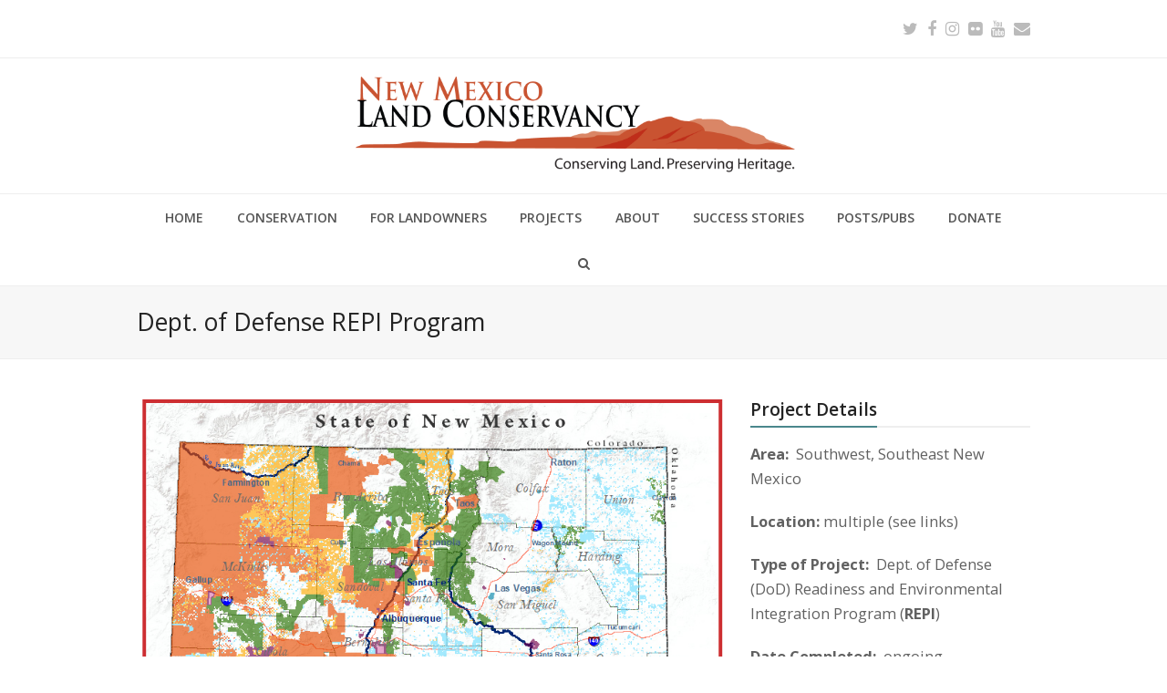

--- FILE ---
content_type: text/html; charset=UTF-8
request_url: https://nmlandconservancy.org/projects/southwest/dod-repi-program/
body_size: 16366
content:
<!doctype html>
<html lang="en-US" itemscope itemtype="https://schema.org/WebPage">
<head>
<meta charset="UTF-8">
<link rel="profile" href="http://gmpg.org/xfn/11">
<title>Dept. of Defense REPI Program &#8211; New Mexico Land Conservancy</title>
<meta name='robots' content='max-image-preview:large' />
	<style>img:is([sizes="auto" i], [sizes^="auto," i]) { contain-intrinsic-size: 3000px 1500px }</style>
	<meta name="generator" content="Total WordPress Theme v5.3.1">
<meta name="viewport" content="width=device-width, initial-scale=1">
<link rel='dns-prefetch' href='//fonts.googleapis.com' />
<link rel="alternate" type="application/rss+xml" title="New Mexico Land Conservancy &raquo; Feed" href="https://nmlandconservancy.org/feed/" />
<link rel="alternate" type="application/rss+xml" title="New Mexico Land Conservancy &raquo; Comments Feed" href="https://nmlandconservancy.org/comments/feed/" />
<link rel='stylesheet' id='wpex-contact-form-7-css' href='https://nmlandconservancy.org/wp-content/themes/Total/assets/css/wpex-contact-form-7.css?ver=5.3.1' media='all' />
<link rel='stylesheet' id='pgcu-main-css' href='https://nmlandconservancy.org/wp-content/plugins/post-grid-carousel-ultimate/assets/css/style.css?ver=6.8.3' media='all' />
<link rel='stylesheet' id='pgcu-swiper-css-css' href='https://nmlandconservancy.org/wp-content/plugins/post-grid-carousel-ultimate/assets/css/swiper-bundle.min.css?ver=6.8.3' media='all' />
<link rel='stylesheet' id='js_composer_front-css' href='https://nmlandconservancy.org/wp-content/plugins/js_composer/assets/css/js_composer.min.css?ver=6.8.0' media='all' />
<style id='classic-theme-styles-inline-css'>
/*! This file is auto-generated */
.wp-block-button__link{color:#fff;background-color:#32373c;border-radius:9999px;box-shadow:none;text-decoration:none;padding:calc(.667em + 2px) calc(1.333em + 2px);font-size:1.125em}.wp-block-file__button{background:#32373c;color:#fff;text-decoration:none}
</style>
<style id='global-styles-inline-css'>
:root{--wp--preset--aspect-ratio--square: 1;--wp--preset--aspect-ratio--4-3: 4/3;--wp--preset--aspect-ratio--3-4: 3/4;--wp--preset--aspect-ratio--3-2: 3/2;--wp--preset--aspect-ratio--2-3: 2/3;--wp--preset--aspect-ratio--16-9: 16/9;--wp--preset--aspect-ratio--9-16: 9/16;--wp--preset--color--black: #000000;--wp--preset--color--cyan-bluish-gray: #abb8c3;--wp--preset--color--white: #ffffff;--wp--preset--color--pale-pink: #f78da7;--wp--preset--color--vivid-red: #cf2e2e;--wp--preset--color--luminous-vivid-orange: #ff6900;--wp--preset--color--luminous-vivid-amber: #fcb900;--wp--preset--color--light-green-cyan: #7bdcb5;--wp--preset--color--vivid-green-cyan: #00d084;--wp--preset--color--pale-cyan-blue: #8ed1fc;--wp--preset--color--vivid-cyan-blue: #0693e3;--wp--preset--color--vivid-purple: #9b51e0;--wp--preset--gradient--vivid-cyan-blue-to-vivid-purple: linear-gradient(135deg,rgba(6,147,227,1) 0%,rgb(155,81,224) 100%);--wp--preset--gradient--light-green-cyan-to-vivid-green-cyan: linear-gradient(135deg,rgb(122,220,180) 0%,rgb(0,208,130) 100%);--wp--preset--gradient--luminous-vivid-amber-to-luminous-vivid-orange: linear-gradient(135deg,rgba(252,185,0,1) 0%,rgba(255,105,0,1) 100%);--wp--preset--gradient--luminous-vivid-orange-to-vivid-red: linear-gradient(135deg,rgba(255,105,0,1) 0%,rgb(207,46,46) 100%);--wp--preset--gradient--very-light-gray-to-cyan-bluish-gray: linear-gradient(135deg,rgb(238,238,238) 0%,rgb(169,184,195) 100%);--wp--preset--gradient--cool-to-warm-spectrum: linear-gradient(135deg,rgb(74,234,220) 0%,rgb(151,120,209) 20%,rgb(207,42,186) 40%,rgb(238,44,130) 60%,rgb(251,105,98) 80%,rgb(254,248,76) 100%);--wp--preset--gradient--blush-light-purple: linear-gradient(135deg,rgb(255,206,236) 0%,rgb(152,150,240) 100%);--wp--preset--gradient--blush-bordeaux: linear-gradient(135deg,rgb(254,205,165) 0%,rgb(254,45,45) 50%,rgb(107,0,62) 100%);--wp--preset--gradient--luminous-dusk: linear-gradient(135deg,rgb(255,203,112) 0%,rgb(199,81,192) 50%,rgb(65,88,208) 100%);--wp--preset--gradient--pale-ocean: linear-gradient(135deg,rgb(255,245,203) 0%,rgb(182,227,212) 50%,rgb(51,167,181) 100%);--wp--preset--gradient--electric-grass: linear-gradient(135deg,rgb(202,248,128) 0%,rgb(113,206,126) 100%);--wp--preset--gradient--midnight: linear-gradient(135deg,rgb(2,3,129) 0%,rgb(40,116,252) 100%);--wp--preset--font-size--small: 13px;--wp--preset--font-size--medium: 20px;--wp--preset--font-size--large: 36px;--wp--preset--font-size--x-large: 42px;--wp--preset--spacing--20: 0.44rem;--wp--preset--spacing--30: 0.67rem;--wp--preset--spacing--40: 1rem;--wp--preset--spacing--50: 1.5rem;--wp--preset--spacing--60: 2.25rem;--wp--preset--spacing--70: 3.38rem;--wp--preset--spacing--80: 5.06rem;--wp--preset--shadow--natural: 6px 6px 9px rgba(0, 0, 0, 0.2);--wp--preset--shadow--deep: 12px 12px 50px rgba(0, 0, 0, 0.4);--wp--preset--shadow--sharp: 6px 6px 0px rgba(0, 0, 0, 0.2);--wp--preset--shadow--outlined: 6px 6px 0px -3px rgba(255, 255, 255, 1), 6px 6px rgba(0, 0, 0, 1);--wp--preset--shadow--crisp: 6px 6px 0px rgba(0, 0, 0, 1);}:where(.is-layout-flex){gap: 0.5em;}:where(.is-layout-grid){gap: 0.5em;}body .is-layout-flex{display: flex;}.is-layout-flex{flex-wrap: wrap;align-items: center;}.is-layout-flex > :is(*, div){margin: 0;}body .is-layout-grid{display: grid;}.is-layout-grid > :is(*, div){margin: 0;}:where(.wp-block-columns.is-layout-flex){gap: 2em;}:where(.wp-block-columns.is-layout-grid){gap: 2em;}:where(.wp-block-post-template.is-layout-flex){gap: 1.25em;}:where(.wp-block-post-template.is-layout-grid){gap: 1.25em;}.has-black-color{color: var(--wp--preset--color--black) !important;}.has-cyan-bluish-gray-color{color: var(--wp--preset--color--cyan-bluish-gray) !important;}.has-white-color{color: var(--wp--preset--color--white) !important;}.has-pale-pink-color{color: var(--wp--preset--color--pale-pink) !important;}.has-vivid-red-color{color: var(--wp--preset--color--vivid-red) !important;}.has-luminous-vivid-orange-color{color: var(--wp--preset--color--luminous-vivid-orange) !important;}.has-luminous-vivid-amber-color{color: var(--wp--preset--color--luminous-vivid-amber) !important;}.has-light-green-cyan-color{color: var(--wp--preset--color--light-green-cyan) !important;}.has-vivid-green-cyan-color{color: var(--wp--preset--color--vivid-green-cyan) !important;}.has-pale-cyan-blue-color{color: var(--wp--preset--color--pale-cyan-blue) !important;}.has-vivid-cyan-blue-color{color: var(--wp--preset--color--vivid-cyan-blue) !important;}.has-vivid-purple-color{color: var(--wp--preset--color--vivid-purple) !important;}.has-black-background-color{background-color: var(--wp--preset--color--black) !important;}.has-cyan-bluish-gray-background-color{background-color: var(--wp--preset--color--cyan-bluish-gray) !important;}.has-white-background-color{background-color: var(--wp--preset--color--white) !important;}.has-pale-pink-background-color{background-color: var(--wp--preset--color--pale-pink) !important;}.has-vivid-red-background-color{background-color: var(--wp--preset--color--vivid-red) !important;}.has-luminous-vivid-orange-background-color{background-color: var(--wp--preset--color--luminous-vivid-orange) !important;}.has-luminous-vivid-amber-background-color{background-color: var(--wp--preset--color--luminous-vivid-amber) !important;}.has-light-green-cyan-background-color{background-color: var(--wp--preset--color--light-green-cyan) !important;}.has-vivid-green-cyan-background-color{background-color: var(--wp--preset--color--vivid-green-cyan) !important;}.has-pale-cyan-blue-background-color{background-color: var(--wp--preset--color--pale-cyan-blue) !important;}.has-vivid-cyan-blue-background-color{background-color: var(--wp--preset--color--vivid-cyan-blue) !important;}.has-vivid-purple-background-color{background-color: var(--wp--preset--color--vivid-purple) !important;}.has-black-border-color{border-color: var(--wp--preset--color--black) !important;}.has-cyan-bluish-gray-border-color{border-color: var(--wp--preset--color--cyan-bluish-gray) !important;}.has-white-border-color{border-color: var(--wp--preset--color--white) !important;}.has-pale-pink-border-color{border-color: var(--wp--preset--color--pale-pink) !important;}.has-vivid-red-border-color{border-color: var(--wp--preset--color--vivid-red) !important;}.has-luminous-vivid-orange-border-color{border-color: var(--wp--preset--color--luminous-vivid-orange) !important;}.has-luminous-vivid-amber-border-color{border-color: var(--wp--preset--color--luminous-vivid-amber) !important;}.has-light-green-cyan-border-color{border-color: var(--wp--preset--color--light-green-cyan) !important;}.has-vivid-green-cyan-border-color{border-color: var(--wp--preset--color--vivid-green-cyan) !important;}.has-pale-cyan-blue-border-color{border-color: var(--wp--preset--color--pale-cyan-blue) !important;}.has-vivid-cyan-blue-border-color{border-color: var(--wp--preset--color--vivid-cyan-blue) !important;}.has-vivid-purple-border-color{border-color: var(--wp--preset--color--vivid-purple) !important;}.has-vivid-cyan-blue-to-vivid-purple-gradient-background{background: var(--wp--preset--gradient--vivid-cyan-blue-to-vivid-purple) !important;}.has-light-green-cyan-to-vivid-green-cyan-gradient-background{background: var(--wp--preset--gradient--light-green-cyan-to-vivid-green-cyan) !important;}.has-luminous-vivid-amber-to-luminous-vivid-orange-gradient-background{background: var(--wp--preset--gradient--luminous-vivid-amber-to-luminous-vivid-orange) !important;}.has-luminous-vivid-orange-to-vivid-red-gradient-background{background: var(--wp--preset--gradient--luminous-vivid-orange-to-vivid-red) !important;}.has-very-light-gray-to-cyan-bluish-gray-gradient-background{background: var(--wp--preset--gradient--very-light-gray-to-cyan-bluish-gray) !important;}.has-cool-to-warm-spectrum-gradient-background{background: var(--wp--preset--gradient--cool-to-warm-spectrum) !important;}.has-blush-light-purple-gradient-background{background: var(--wp--preset--gradient--blush-light-purple) !important;}.has-blush-bordeaux-gradient-background{background: var(--wp--preset--gradient--blush-bordeaux) !important;}.has-luminous-dusk-gradient-background{background: var(--wp--preset--gradient--luminous-dusk) !important;}.has-pale-ocean-gradient-background{background: var(--wp--preset--gradient--pale-ocean) !important;}.has-electric-grass-gradient-background{background: var(--wp--preset--gradient--electric-grass) !important;}.has-midnight-gradient-background{background: var(--wp--preset--gradient--midnight) !important;}.has-small-font-size{font-size: var(--wp--preset--font-size--small) !important;}.has-medium-font-size{font-size: var(--wp--preset--font-size--medium) !important;}.has-large-font-size{font-size: var(--wp--preset--font-size--large) !important;}.has-x-large-font-size{font-size: var(--wp--preset--font-size--x-large) !important;}
:where(.wp-block-post-template.is-layout-flex){gap: 1.25em;}:where(.wp-block-post-template.is-layout-grid){gap: 1.25em;}
:where(.wp-block-columns.is-layout-flex){gap: 2em;}:where(.wp-block-columns.is-layout-grid){gap: 2em;}
:root :where(.wp-block-pullquote){font-size: 1.5em;line-height: 1.6;}
</style>
<link rel='stylesheet' id='wpex-google-font-open-sans-css' href='//fonts.googleapis.com/css2?family=Open+Sans:ital,wght@0,100;0,200;0,300;0,400;0,500;0,600;0,700;0,800;0,900;1,100;1,200;1,300;1,400;1,500;1,600;1,700;1,800;1,900&#038;display=swap&#038;subset=latin' media='all' />
<link rel='stylesheet' id='wpex-style-css' href='https://nmlandconservancy.org/wp-content/themes/Total/style.css?ver=5.3.1' media='all' />
<link rel='stylesheet' id='wpex-mobile-menu-breakpoint-max-css' href='https://nmlandconservancy.org/wp-content/themes/Total/assets/css/wpex-mobile-menu-breakpoint-max.css?ver=5.3.1' media='only screen and (max-width:959px)' />
<link rel='stylesheet' id='wpex-mobile-menu-breakpoint-min-css' href='https://nmlandconservancy.org/wp-content/themes/Total/assets/css/wpex-mobile-menu-breakpoint-min.css?ver=5.3.1' media='only screen and (min-width:960px)' />
<link rel='stylesheet' id='wpex-wpbakery-css' href='https://nmlandconservancy.org/wp-content/themes/Total/assets/css/wpex-wpbakery.css?ver=5.3.1' media='all' />
<link rel='stylesheet' id='ticons-css' href='https://nmlandconservancy.org/wp-content/themes/Total/assets/lib/ticons/css/ticons.min.css?ver=5.3.1' media='all' />
<link rel='stylesheet' id='vcex-shortcodes-css' href='https://nmlandconservancy.org/wp-content/themes/Total/assets/css/vcex-shortcodes.css?ver=5.3.1' media='all' />
<script src="https://nmlandconservancy.org/wp-includes/js/jquery/jquery.min.js?ver=3.7.1" id="jquery-core-js"></script>
<script src="https://nmlandconservancy.org/wp-includes/js/jquery/jquery-migrate.min.js?ver=3.4.1" id="jquery-migrate-js"></script>
<script src="https://nmlandconservancy.org/wp-content/plugins/post-grid-carousel-ultimate/assets/js/swiper-bundle.min.js?ver=6.8.3" id="pgcu-swiper-js"></script>
<script src="https://nmlandconservancy.org/wp-content/plugins/post-grid-carousel-ultimate/assets/js/main.js?ver=6.8.3" id="pgcu-main-js-js"></script>
<script src="https://nmlandconservancy.org/wp-content/plugins/revslider/public/assets/js/rbtools.min.js?ver=6.5.14" async id="tp-tools-js"></script>
<script src="https://nmlandconservancy.org/wp-content/plugins/revslider/public/assets/js/rs6.min.js?ver=6.5.14" async id="revmin-js"></script>
<script src="https://nmlandconservancy.org/wp-content/plugins/svg-support/js/min/svgs-inline-min.js?ver=1.0.0" id="bodhi_svg_inline-js"></script>
<script id="bodhi_svg_inline-js-after">
cssTarget="img.style-svg";ForceInlineSVGActive="false";
</script>
<link rel="https://api.w.org/" href="https://nmlandconservancy.org/wp-json/" /><link rel="alternate" title="JSON" type="application/json" href="https://nmlandconservancy.org/wp-json/wp/v2/pages/8834" /><link rel="EditURI" type="application/rsd+xml" title="RSD" href="https://nmlandconservancy.org/xmlrpc.php?rsd" />
<link rel="canonical" href="https://nmlandconservancy.org/projects/southwest/dod-repi-program/" />
<link rel='shortlink' href='https://nmlandconservancy.org/?p=8834' />
<link rel="alternate" title="oEmbed (JSON)" type="application/json+oembed" href="https://nmlandconservancy.org/wp-json/oembed/1.0/embed?url=https%3A%2F%2Fnmlandconservancy.org%2Fprojects%2Fsouthwest%2Fdod-repi-program%2F" />
<link rel="alternate" title="oEmbed (XML)" type="text/xml+oembed" href="https://nmlandconservancy.org/wp-json/oembed/1.0/embed?url=https%3A%2F%2Fnmlandconservancy.org%2Fprojects%2Fsouthwest%2Fdod-repi-program%2F&#038;format=xml" />
<meta name="google-site-verification" content="PaizrPLRx0JfBCTrZPmt3GO9WtpXmtWZzEm36g33wHE" />
<link rel="preload" href="https://nmlandconservancy.org/wp-content/themes/Total/assets/lib/ticons/fonts/ticons.woff2" type="font/woff2" as="font" crossorigin><noscript><style>body:not(.content-full-screen) .wpex-vc-row-stretched[data-vc-full-width-init="false"]{visibility:visible;}</style></noscript><script>function setREVStartSize(e){
			//window.requestAnimationFrame(function() {
				window.RSIW = window.RSIW===undefined ? window.innerWidth : window.RSIW;
				window.RSIH = window.RSIH===undefined ? window.innerHeight : window.RSIH;
				try {
					var pw = document.getElementById(e.c).parentNode.offsetWidth,
						newh;
					pw = pw===0 || isNaN(pw) ? window.RSIW : pw;
					e.tabw = e.tabw===undefined ? 0 : parseInt(e.tabw);
					e.thumbw = e.thumbw===undefined ? 0 : parseInt(e.thumbw);
					e.tabh = e.tabh===undefined ? 0 : parseInt(e.tabh);
					e.thumbh = e.thumbh===undefined ? 0 : parseInt(e.thumbh);
					e.tabhide = e.tabhide===undefined ? 0 : parseInt(e.tabhide);
					e.thumbhide = e.thumbhide===undefined ? 0 : parseInt(e.thumbhide);
					e.mh = e.mh===undefined || e.mh=="" || e.mh==="auto" ? 0 : parseInt(e.mh,0);
					if(e.layout==="fullscreen" || e.l==="fullscreen")
						newh = Math.max(e.mh,window.RSIH);
					else{
						e.gw = Array.isArray(e.gw) ? e.gw : [e.gw];
						for (var i in e.rl) if (e.gw[i]===undefined || e.gw[i]===0) e.gw[i] = e.gw[i-1];
						e.gh = e.el===undefined || e.el==="" || (Array.isArray(e.el) && e.el.length==0)? e.gh : e.el;
						e.gh = Array.isArray(e.gh) ? e.gh : [e.gh];
						for (var i in e.rl) if (e.gh[i]===undefined || e.gh[i]===0) e.gh[i] = e.gh[i-1];
											
						var nl = new Array(e.rl.length),
							ix = 0,
							sl;
						e.tabw = e.tabhide>=pw ? 0 : e.tabw;
						e.thumbw = e.thumbhide>=pw ? 0 : e.thumbw;
						e.tabh = e.tabhide>=pw ? 0 : e.tabh;
						e.thumbh = e.thumbhide>=pw ? 0 : e.thumbh;
						for (var i in e.rl) nl[i] = e.rl[i]<window.RSIW ? 0 : e.rl[i];
						sl = nl[0];
						for (var i in nl) if (sl>nl[i] && nl[i]>0) { sl = nl[i]; ix=i;}
						var m = pw>(e.gw[ix]+e.tabw+e.thumbw) ? 1 : (pw-(e.tabw+e.thumbw)) / (e.gw[ix]);
						newh =  (e.gh[ix] * m) + (e.tabh + e.thumbh);
					}
					var el = document.getElementById(e.c);
					if (el!==null && el) el.style.height = newh+"px";
					el = document.getElementById(e.c+"_wrapper");
					if (el!==null && el) {
						el.style.height = newh+"px";
						el.style.display = "block";
					}
				} catch(e){
					console.log("Failure at Presize of Slider:" + e)
				}
			//});
		  };</script>
		<style id="wp-custom-css">
			/* custom teal for footer donate button,and the font size affects the whole button */.vc_general{background-color:#4a878c !important;font-size:20px !important}#site-header{margin-bottom:0}/* make links in nav bar uppercase */#site-navigation .link-inner{text-transform:uppercase}		</style>
		<style type="text/css" data-type="vc_shortcodes-custom-css">.vc_custom_1524583631070{margin-bottom: 15px !important;}.vc_custom_1589296554393{margin-bottom: 15px !important;}.vc_custom_1526260775560{margin-bottom: 15px !important;}</style><noscript><style> .wpb_animate_when_almost_visible { opacity: 1; }</style></noscript><style data-type="wpex-css" id="wpex-css">/*ACCENT COLOR*/.vc_toggle_total .vc_toggle_title,.wpex-text-accent,.wpex-hover-text-accent:hover,.wpex-accent-color,#site-navigation .dropdown-menu >li.menu-item >a:hover,#site-navigation .dropdown-menu >li.menu-item.current-menu-item >a,#site-navigation .dropdown-menu >li.menu-item.current-menu-parent >a,.modern-menu-widget a:hover,.theme-button.outline,.theme-button.clean,a,h1 a:hover,h2 a:hover,h3 a:hover,h4 a:hover,h5 a:hover,h6 a:hover,.entry-title a:hover,.meta a:hover,.wpex-heading a:hover,.vcex-module a:hover .wpex-heading,.vcex-icon-box-link-wrap:hover .wpex-heading{color:#4a878c}.wpex-bg-accent,.wpex-hover-bg-accent:hover,.wpex-bg-accent_alt,.wpex-hover-bg-accent_alt:hover,.wpex-badge,.wpex-accent-bg,input[type="submit"],.theme-button,button,.button,.active >.theme-button,.theme-button.active,.theme-button.outline:hover,.active >.theme-button.outline,.theme-button.outline.active,.theme-button.outline:hover,.post-edit a,.background-highlight,.tagcloud a:hover,.post-tags a:hover,.wpex-carousel .owl-dot.active,.wpex-carousel .owl-prev,.wpex-carousel .owl-next,body #header-two-search #header-two-search-submit,#site-navigation .menu-button >a >span.link-inner,.modern-menu-widget li.menu-item.current-menu-item a,#sidebar .widget_nav_menu .current-menu-item >a,.widget_nav_menu_accordion .widget_nav_menu li.menu-item.current-menu-item >a,#site-navigation-wrap.has-menu-underline .main-navigation-ul>li>a>.link-inner::after,#wp-calendar caption,#wp-calendar tbody td:hover a,.vcex-testimonials-fullslider .sp-button:hover,.vcex-testimonials-fullslider .sp-selected-button,.vcex-testimonials-fullslider.light-skin .sp-button:hover,.vcex-testimonials-fullslider.light-skin .sp-selected-button,.vcex-testimonials-fullslider .sp-button.sp-selected-button,.vcex-testimonials-fullslider .sp-button:hover{background-color:#4a878c}.wpb_tabs.tab-style-alternative-two .wpb_tabs_nav li.ui-tabs-active a{border-bottom-color:#4a878c}.wpex-border-accent{border-color:#4a878c}.wpex-hover-border-accent:hover{border-color:#4a878c}.wpex-slider .sp-bottom-thumbnails.sp-has-pointer .sp-selected-thumbnail:before,.wpex-slider .sp-bottom-thumbnails.sp-has-pointer .sp-selected-thumbnail:after{border-bottom-color:#4a878c}.wpex-dropdown-top-border #site-navigation .dropdown-menu li.menu-item ul.sub-menu{border-top-color:#4a878c}.theme-heading.border-w-color span.text{border-bottom-color:#4a878c}/*ACCENT HOVER COLOR*/.wpex-bg-accent_alt,.wpex-hover-bg-accent_alt:hover,.post-edit a:hover,.theme-button:hover,input[type="submit"]:hover,button:hover,.button:hover,.active >.theme-button,.theme-button.active,.wpex-carousel .owl-prev:hover,.wpex-carousel .owl-next:hover,#site-navigation .menu-button >a >span.link-inner:hover{background-color:#4a878c}.wpex-text-accent_alt,.wpex-hover-text-accent_alt:hover{color:#4a878c}.has-accent-background-color{background-color:#4a878c}.has-accent-color{color:#4a878c}/*FOOTER BUILDER*/#footer-builder{background-color:#444444}/*TYPOGRAPHY*/body{font-family:"Open Sans",sans-serif;font-size:16.5px}#site-navigation .dropdown-menu .link-inner{font-weight:600;font-size:14px}#site-navigation .dropdown-menu ul .link-inner{font-size:14px}/*CUSTOMIZER STYLING*/a,.meta a:hover,h1 a:hover,h2 a:hover,h3 a:hover,h4 a:hover,h5 a:hover,h6 a:hover,.entry-title a:hover,.wpex-heading a:hover,.vcex-module a:hover .wpex-heading,.vcex-icon-box-link-wrap:hover .wpex-heading{color:#4a878c}a:hover{color:#94abad}#site-header #site-header-inner{padding-top:10px;padding-bottom:20px}#site-header{background-color:#ffffff}#site-header-sticky-wrapper{background-color:#ffffff}#site-header-sticky-wrapper.is-sticky #site-header{background-color:#ffffff}.footer-has-reveal #site-header{background-color:#ffffff}#searchform-header-replace{background-color:#ffffff}body.wpex-has-vertical-header #site-header{background-color:#ffffff}#site-logo{padding-top:10px}#sidebar{padding:0 0 0 0}.entries.left-thumbs .blog-entry .entry-media{width:40}.entries.left-thumbs .blog-entry .entry-details{width:60}#footer-callout .theme-button{border-radius:3px!important}#footer{background-color:#444444}#footer,.site-footer .widget-title,.site-footer .wpex-widget-heading{color:#ffffff}#footer a:not(.theme-button){color:#999999}#footer-bottom{padding:10px;background:#444444;color:#ffffff}#footer-bottom p{color:#ffffff}.vc_column-inner{margin-bottom:40px}@media only screen and (min-width:960px){#site-logo img{max-width:500px}}</style></head>

<body class="wp-singular page-template-default page page-id-8834 page-child parent-pageid-5797 wp-custom-logo wp-embed-responsive wp-theme-Total wpex-theme wpex-responsive full-width-main-layout has-composer wpex-live-site site-full-width content-full-width has-topbar sidebar-widget-icons hasnt-overlay-header wpex-mobile-toggle-menu-icon_buttons has-mobile-menu wpex-share-p-horizontal wpex-no-js wpb-js-composer js-comp-ver-6.8.0 vc_responsive">

	
	
	<div class="wpex-site-overlay"></div>
<a href="#content" class="skip-to-content">skip to Main Content</a><span data-ls_id="#site_top"></span>
	<div id="outer-wrap" class="wpex-clr">

		
		<div id="wrap" class="wpex-clr">

			

	
		<div id="top-bar-wrap" class="wpex-text-sm wpex-border-b wpex-border-main wpex-border-solid">

			<div id="top-bar" class="container wpex-relative wpex-py-15 wpex-md-flex wpex-justify-between wpex-items-center wpex-text-center wpex-md-text-initial wpex-flex-row-reverse">
<div id="top-bar-social" class="top-bar-right social-style-none">
		<ul id="top-bar-social-list" class="wpex-inline-block wpex-list-none wpex-align-bottom wpex-m-0 wpex-last-mr-0"><li class="wpex-inline-block wpex-mr-10"><a href="https://twitter.com/NMlandconserve" title="Twitter" target="_blank" class="wpex-twitter wpex-social-btn wpex-social-btn-no-style" rel="noopener noreferrer"><span class="ticon ticon-twitter" aria-hidden="true"></span><span class="screen-reader-text">Twitter</span></a></li><li class="wpex-inline-block wpex-mr-10"><a href="https://www.facebook.com/NMlandconservancy/" title="Facebook" target="_blank" class="wpex-facebook wpex-social-btn wpex-social-btn-no-style" rel="noopener noreferrer"><span class="ticon ticon-facebook" aria-hidden="true"></span><span class="screen-reader-text">Facebook</span></a></li><li class="wpex-inline-block wpex-mr-10"><a href="https://www.instagram.com/nmlandconservancy/" title="Instagram" target="_blank" class="wpex-instagram wpex-social-btn wpex-social-btn-no-style" rel="noopener noreferrer"><span class="ticon ticon-instagram" aria-hidden="true"></span><span class="screen-reader-text">Instagram</span></a></li><li class="wpex-inline-block wpex-mr-10"><a href="https://www.flickr.com/photos/nmlandcons/" title="Flickr" target="_blank" class="wpex-flickr wpex-social-btn wpex-social-btn-no-style" rel="noopener noreferrer"><span class="ticon ticon-flickr" aria-hidden="true"></span><span class="screen-reader-text">Flickr</span></a></li><li class="wpex-inline-block wpex-mr-10"><a href="https://www.youtube.com/channel/UCybiOryrULAh8JNFRKxFrIQ?view_as=subscriber" title="Youtube" target="_blank" class="wpex-youtube wpex-social-btn wpex-social-btn-no-style" rel="noopener noreferrer"><span class="ticon ticon-youtube" aria-hidden="true"></span><span class="screen-reader-text">Youtube</span></a></li><li class="wpex-inline-block wpex-mr-10"><a href="mailto:in&#102;o&#064;&#110;m&#108;a&#110;&#100;c&#111;n&#115;e&#114;vanc&#121;.or&#103;" title="Email" class="wpex-email wpex-social-btn wpex-social-btn-no-style"><span class="ticon ticon-envelope" aria-hidden="true"></span><span class="screen-reader-text">Email</span></a></li></ul>	</div>
</div>

		</div>

	



	<header id="site-header" class="header-three wpex-dropdowns-shadow-one custom-bg dyn-styles wpex-clr" itemscope="itemscope" itemtype="https://schema.org/WPHeader">

		
		<div id="site-header-inner" class="container wpex-clr">
<div id="site-logo" class="site-branding header-three-logo wpex-clr">
	<div id="site-logo-inner" class="wpex-clr"><a id="site-logo-link" href="https://nmlandconservancy.org/" rel="home" class="main-logo"><img src="https://nmlandconservancy.org/wp-content/uploads/2018/09/new-logo-NMLC-transparent-72dpi-1400px-.png" alt="New Mexico Land Conservancy" class="logo-img" width="1496" height="322" data-no-retina data-skip-lazy></a></div>

</div>
<div id="mobile-menu" class="wpex-mobile-menu-toggle show-at-mm-breakpoint wpex-absolute wpex-top-50 wpex-right-0">
	<div class="wpex-inline-flex wpex-items-center">
						<a href="#" class="mobile-menu-toggle" role="button" aria-label="Toggle mobile menu" aria-expanded="false"><span class="wpex-bars" aria-hidden="true"><span></span></span></a>			</div>
</div></div>

		
	
	<div id="site-navigation-wrap" class="navbar-style-three fixed-nav wpex-dropdown-top-border hide-at-mm-breakpoint wpex-clr">

		<nav id="site-navigation" class="navigation main-navigation main-navigation-three wpex-clr container" itemscope="itemscope" itemtype="https://schema.org/SiteNavigationElement" aria-label="Main menu">

			
				<ul id="menu-main" class="dropdown-menu main-navigation-ul sf-menu"><li id="menu-item-4989" class="menu-item menu-item-type-post_type menu-item-object-page menu-item-home menu-item-4989"><a href="https://nmlandconservancy.org/"><span class="link-inner">HOME</span></a></li>
<li id="menu-item-6444" class="menu-item menu-item-type-custom menu-item-object-custom menu-item-has-children dropdown menu-item-6444"><a><span class="link-inner">CONSERVATION</span></a>
<ul class="sub-menu">
	<li id="menu-item-5094" class="menu-item menu-item-type-post_type menu-item-object-page menu-item-5094"><a href="https://nmlandconservancy.org/conservation/"><span class="link-inner">OVERVIEW</span></a></li>
	<li id="menu-item-6415" class="menu-item menu-item-type-post_type menu-item-object-page menu-item-6415"><a href="https://nmlandconservancy.org/conservation/why-land-conservation/"><span class="link-inner">WHY LAND CONSERVATION</span></a></li>
	<li id="menu-item-6414" class="menu-item menu-item-type-post_type menu-item-object-page menu-item-6414"><a href="https://nmlandconservancy.org/conservation/importance-of-private-lands/"><span class="link-inner">IMPORTANCE OF PRIVATE LANDS</span></a></li>
	<li id="menu-item-6422" class="menu-item menu-item-type-post_type menu-item-object-page menu-item-6422"><a href="https://nmlandconservancy.org/conservation/conservation-easements-intro/"><span class="link-inner">CONSERVATION EASEMENT INTRO</span></a></li>
</ul>
</li>
<li id="menu-item-6443" class="menu-item menu-item-type-custom menu-item-object-custom menu-item-has-children dropdown menu-item-6443"><a><span class="link-inner">FOR LANDOWNERS</span></a>
<ul class="sub-menu">
	<li id="menu-item-6252" class="menu-item menu-item-type-post_type menu-item-object-page menu-item-6252"><a href="https://nmlandconservancy.org/for-landowners/"><span class="link-inner">OVERVIEW</span></a></li>
	<li id="menu-item-6519" class="menu-item menu-item-type-post_type menu-item-object-page menu-item-6519"><a href="https://nmlandconservancy.org/for-landowners/what-is-a-conservation-easement/"><span class="link-inner">WHAT IS A CONSERVATION EASEMENT?</span></a></li>
	<li id="menu-item-6335" class="menu-item menu-item-type-post_type menu-item-object-page menu-item-6335"><a href="https://nmlandconservancy.org/for-landowners/tax-incentives-benefits-of-conservation-easements/"><span class="link-inner">TAX INCENTIVES &#038; BENEFITS</span></a></li>
	<li id="menu-item-6334" class="menu-item menu-item-type-post_type menu-item-object-page menu-item-6334"><a href="https://nmlandconservancy.org/for-landowners/frequently-asked-questions-about-conservation-easements/"><span class="link-inner">FREQUENTLY ASKED QUESTIONS</span></a></li>
	<li id="menu-item-6333" class="menu-item menu-item-type-post_type menu-item-object-page menu-item-6333"><a href="https://nmlandconservancy.org/for-landowners/the-conservation-easement-process/"><span class="link-inner">THE CONSERVATION EASEMENT PROCESS</span></a></li>
	<li id="menu-item-6332" class="menu-item menu-item-type-post_type menu-item-object-page menu-item-6332"><a href="https://nmlandconservancy.org/for-landowners/land-stewardship-our-commitment-to-you/"><span class="link-inner">LAND STEWARDSHIP &#8211; OUR COMMITMENT TO YOU</span></a></li>
	<li id="menu-item-6338" class="menu-item menu-item-type-post_type menu-item-object-page menu-item-6338"><a href="https://nmlandconservancy.org/for-landowners/scenarios/"><span class="link-inner">SCENARIOS</span></a></li>
</ul>
</li>
<li id="menu-item-6487" class="menu-item menu-item-type-custom menu-item-object-custom current-menu-ancestor menu-item-has-children dropdown menu-item-6487"><a><span class="link-inner">PROJECTS</span></a>
<ul class="sub-menu">
	<li id="menu-item-5212" class="menu-item menu-item-type-post_type menu-item-object-page current-page-ancestor menu-item-5212"><a href="https://nmlandconservancy.org/projects/"><span class="link-inner">PROJECT REGIONS</span></a></li>
	<li id="menu-item-5471" class="menu-item menu-item-type-post_type menu-item-object-page menu-item-has-children dropdown menu-item-5471"><a href="https://nmlandconservancy.org/projects/northwest/"><span class="link-inner">NORTHWEST REGION<span class="nav-arrow second-level ticon ticon-angle-right" aria-hidden="true"></span></span></a>
	<ul class="sub-menu">
		<li id="menu-item-5340" class="menu-item menu-item-type-post_type menu-item-object-page menu-item-5340"><a href="https://nmlandconservancy.org/projects/northwest/ancones-ranch/"><span class="link-inner">ANCONES RANCH</span></a></li>
		<li id="menu-item-5750" class="menu-item menu-item-type-post_type menu-item-object-page menu-item-5750"><a href="https://nmlandconservancy.org/projects/northwest/boyd-farmland/"><span class="link-inner">BOYD FARMLAND</span></a></li>
		<li id="menu-item-5480" class="menu-item menu-item-type-post_type menu-item-object-page menu-item-5480"><a href="https://nmlandconservancy.org/projects/northwest/canones-creek/"><span class="link-inner">CANONES CREEK</span></a></li>
		<li id="menu-item-5752" class="menu-item menu-item-type-post_type menu-item-object-page menu-item-5752"><a href="https://nmlandconservancy.org/projects/northwest/corrales-gateway/"><span class="link-inner">CORRALES GATEWAY</span></a></li>
		<li id="menu-item-5748" class="menu-item menu-item-type-post_type menu-item-object-page menu-item-5748"><a href="https://nmlandconservancy.org/projects/northwest/eagle-heights/"><span class="link-inner">EAGLE HEIGHTS</span></a></li>
		<li id="menu-item-8248" class="menu-item menu-item-type-post_type menu-item-object-page menu-item-8248"><a href="https://nmlandconservancy.org/projects/northwest/dimmick-kinsey/"><span class="link-inner">DIMMICK-KINSEY</span></a></li>
		<li id="menu-item-8247" class="menu-item menu-item-type-post_type menu-item-object-page menu-item-8247"><a href="https://nmlandconservancy.org/projects/northwest/dohner-lynn-blackburn/"><span class="link-inner">DOHNER (LYNN) – BLACKBURN</span></a></li>
		<li id="menu-item-8246" class="menu-item menu-item-type-post_type menu-item-object-page menu-item-8246"><a href="https://nmlandconservancy.org/projects/northwest/dohner-zane-holcomb/"><span class="link-inner">DOHNER (ZANE) &#8211; HOLCOMB</span></a></li>
		<li id="menu-item-5485" class="menu-item menu-item-type-post_type menu-item-object-page menu-item-5485"><a href="https://nmlandconservancy.org/projects/northwest/el-morro-valley-property/"><span class="link-inner">EL MORRO VALLEY PROPERTY</span></a></li>
		<li id="menu-item-5745" class="menu-item menu-item-type-post_type menu-item-object-page menu-item-5745"><a href="https://nmlandconservancy.org/projects/northwest/gonzales-farmland/"><span class="link-inner">GONZALES FARMLAND</span></a></li>
		<li id="menu-item-5744" class="menu-item menu-item-type-post_type menu-item-object-page menu-item-5744"><a href="https://nmlandconservancy.org/projects/northwest/hawkwatch/"><span class="link-inner">HAWKWATCH</span></a></li>
		<li id="menu-item-5743" class="menu-item menu-item-type-post_type menu-item-object-page menu-item-5743"><a href="https://nmlandconservancy.org/projects/northwest/kendall-property/"><span class="link-inner">KENDALL PROPERTY</span></a></li>
		<li id="menu-item-7986" class="menu-item menu-item-type-post_type menu-item-object-page menu-item-7986"><a href="https://nmlandconservancy.org/projects/northwest/los-ranchos-de-albuquerque/"><span class="link-inner">LOS RANCHOS de ALBUQUERQUE</span></a></li>
		<li id="menu-item-5741" class="menu-item menu-item-type-post_type menu-item-object-page menu-item-5741"><a href="https://nmlandconservancy.org/projects/northwest/minge-property/"><span class="link-inner">MINGE PROPERTY</span></a></li>
		<li id="menu-item-5740" class="menu-item menu-item-type-post_type menu-item-object-page menu-item-5740"><a href="https://nmlandconservancy.org/projects/northwest/rancho-del-chaparral/"><span class="link-inner">RANCHO DEL CHAPARRAL</span></a></li>
		<li id="menu-item-5475" class="menu-item menu-item-type-post_type menu-item-object-page menu-item-5475"><a href="https://nmlandconservancy.org/projects/northwest/rutheron-land-cattle/"><span class="link-inner">RUTHERON LAND &#038; CATTLE</span></a></li>
		<li id="menu-item-5739" class="menu-item menu-item-type-post_type menu-item-object-page menu-item-5739"><a href="https://nmlandconservancy.org/projects/northwest/san-pedro-creek-nature-area-2/"><span class="link-inner">SAN PEDRO CREEK NATURE AREA</span></a></li>
		<li id="menu-item-5738" class="menu-item menu-item-type-post_type menu-item-object-page menu-item-5738"><a href="https://nmlandconservancy.org/projects/northwest/school-section-canyon-homestead/"><span class="link-inner">SCHOOL SECTION CANYON HOMESTEAD</span></a></li>
		<li id="menu-item-5737" class="menu-item menu-item-type-post_type menu-item-object-page menu-item-5737"><a href="https://nmlandconservancy.org/projects/northwest/sparks-west/"><span class="link-inner">SPARKS &#8211; WEST</span></a></li>
		<li id="menu-item-5484" class="menu-item menu-item-type-post_type menu-item-object-page menu-item-5484"><a href="https://nmlandconservancy.org/projects/northwest/tecolote-de-mesa-portales/"><span class="link-inner">TECOLOTE DE MESA PORTALES</span></a></li>
		<li id="menu-item-5474" class="menu-item menu-item-type-post_type menu-item-object-page menu-item-5474"><a href="https://nmlandconservancy.org/projects/northwest/trout-stalker-ranch/"><span class="link-inner">TROUT STALKER RANCH</span></a></li>
		<li id="menu-item-5736" class="menu-item menu-item-type-post_type menu-item-object-page menu-item-5736"><a href="https://nmlandconservancy.org/projects/northwest/ventana-grande-smith/"><span class="link-inner">VENTANA GRANDE-SMITH</span></a></li>
		<li id="menu-item-5472" class="menu-item menu-item-type-post_type menu-item-object-page menu-item-5472"><a href="https://nmlandconservancy.org/projects/northwest/west-blue-water-heritage-ranch/"><span class="link-inner">WEST BLUE WATER HERITAGE RANCH</span></a></li>
		<li id="menu-item-5735" class="menu-item menu-item-type-post_type menu-item-object-page menu-item-5735"><a href="https://nmlandconservancy.org/projects/northwest/witkin-farm/"><span class="link-inner">WITKIN FARM</span></a></li>
	</ul>
</li>
	<li id="menu-item-5599" class="menu-item menu-item-type-post_type menu-item-object-page menu-item-has-children dropdown menu-item-5599"><a href="https://nmlandconservancy.org/projects/northeast/"><span class="link-inner">NORTHEAST REGION<span class="nav-arrow second-level ticon ticon-angle-right" aria-hidden="true"></span></span></a>
	<ul class="sub-menu">
		<li id="menu-item-5600" class="menu-item menu-item-type-post_type menu-item-object-page menu-item-5600"><a href="https://nmlandconservancy.org/projects/northeast/agnew-property/"><span class="link-inner">AGNEW PROPERTY</span></a></li>
		<li id="menu-item-5481" class="menu-item menu-item-type-post_type menu-item-object-page menu-item-5481"><a href="https://nmlandconservancy.org/projects/northeast/anonymous-easement/"><span class="link-inner">ANONYMOUS EASEMENT</span></a></li>
		<li id="menu-item-5751" class="menu-item menu-item-type-post_type menu-item-object-page menu-item-5751"><a href="https://nmlandconservancy.org/projects/northeast/cain-ranch/"><span class="link-inner">CAIN RANCH</span></a></li>
		<li id="menu-item-7213" class="menu-item menu-item-type-post_type menu-item-object-page menu-item-7213"><a href="https://nmlandconservancy.org/projects/northeast/cara-madre/"><span class="link-inner">CARA MADRE RANCH</span></a></li>
		<li id="menu-item-5601" class="menu-item menu-item-type-post_type menu-item-object-page menu-item-5601"><a href="https://nmlandconservancy.org/projects/northeast/cerro-bonito/"><span class="link-inner">CERRO BONITO</span></a></li>
		<li id="menu-item-5602" class="menu-item menu-item-type-post_type menu-item-object-page menu-item-5602"><a href="https://nmlandconservancy.org/projects/northeast/creeky-springs-ranch-2/"><span class="link-inner">CREEKY SPRINGS RANCH</span></a></li>
		<li id="menu-item-7834" class="menu-item menu-item-type-post_type menu-item-object-page menu-item-7834"><a href="https://nmlandconservancy.org/projects/northeast/cs-ranch/"><span class="link-inner">CS RANCH</span></a></li>
		<li id="menu-item-7782" class="menu-item menu-item-type-post_type menu-item-object-page menu-item-7782"><a href="https://nmlandconservancy.org/projects/northeast/deer-canyon-preserve/"><span class="link-inner">DEER CANYON PRESERVE</span></a></li>
		<li id="menu-item-8779" class="menu-item menu-item-type-post_type menu-item-object-page menu-item-8779"><a href="https://nmlandconservancy.org/projects/southwest/el-barro-canyon/"><span class="link-inner">EL BARRO CANYON</span></a></li>
		<li id="menu-item-5603" class="menu-item menu-item-type-post_type menu-item-object-page menu-item-5603"><a href="https://nmlandconservancy.org/projects/northeast/forked-lightning-ranch/"><span class="link-inner">FORKED LIGHTNING RANCH</span></a></li>
		<li id="menu-item-5604" class="menu-item menu-item-type-post_type menu-item-object-page menu-item-5604"><a href="https://nmlandconservancy.org/projects/northeast/fort-union-ranch/"><span class="link-inner">FORT UNION RANCH</span></a></li>
		<li id="menu-item-7214" class="menu-item menu-item-type-post_type menu-item-object-page menu-item-7214"><a href="https://nmlandconservancy.org/projects/northeast/glorieta-mesa-ranch/"><span class="link-inner">GLORIETA MESA RANCH</span></a></li>
		<li id="menu-item-5747" class="menu-item menu-item-type-post_type menu-item-object-page menu-item-5747"><a href="https://nmlandconservancy.org/projects/northeast/glorieta-pass-battlefield/"><span class="link-inner">GLORIETA PASS BATTLEFIELD</span></a></li>
		<li id="menu-item-5746" class="menu-item menu-item-type-post_type menu-item-object-page menu-item-5746"><a href="https://nmlandconservancy.org/projects/northeast/goat-canyon/"><span class="link-inner">GOAT CANYON</span></a></li>
		<li id="menu-item-5479" class="menu-item menu-item-type-post_type menu-item-object-page menu-item-5479"><a href="https://nmlandconservancy.org/projects/northeast/jacona-farm-land-trust/"><span class="link-inner">JACONA FARM LAND TRUST</span></a></li>
		<li id="menu-item-5605" class="menu-item menu-item-type-post_type menu-item-object-page menu-item-5605"><a href="https://nmlandconservancy.org/projects/northeast/la-tier-property/"><span class="link-inner">LA TIER PROPERTY</span></a></li>
		<li id="menu-item-5478" class="menu-item menu-item-type-post_type menu-item-object-page menu-item-5478"><a href="https://nmlandconservancy.org/projects/northeast/las-acequias-farm/"><span class="link-inner">LAS ACEQUIAS FARM</span></a></li>
		<li id="menu-item-7861" class="menu-item menu-item-type-post_type menu-item-object-page menu-item-7861"><a href="https://nmlandconservancy.org/projects/northeast/las-trampas-farmland/"><span class="link-inner">LAS TRAMPAS FARMLAND</span></a></li>
		<li id="menu-item-5606" class="menu-item menu-item-type-post_type menu-item-object-page menu-item-5606"><a href="https://nmlandconservancy.org/projects/northeast/melton-ranch/"><span class="link-inner">MELTON RANCH</span></a></li>
		<li id="menu-item-5607" class="menu-item menu-item-type-post_type menu-item-object-page menu-item-5607"><a href="https://nmlandconservancy.org/projects/northeast/mesa-ranch/"><span class="link-inner">MESA RANCH</span></a></li>
		<li id="menu-item-5742" class="menu-item menu-item-type-post_type menu-item-object-page menu-item-5742"><a href="https://nmlandconservancy.org/projects/northeast/mesteno-draw-ranch/"><span class="link-inner">MESTENO DRAW RANCH</span></a></li>
		<li id="menu-item-5477" class="menu-item menu-item-type-post_type menu-item-object-page menu-item-5477"><a href="https://nmlandconservancy.org/projects/northeast/ortiz-mountain-ranch/"><span class="link-inner">ORTIZ MOUNTAIN RANCH</span></a></li>
		<li id="menu-item-7956" class="menu-item menu-item-type-post_type menu-item-object-page menu-item-7956"><a href="https://nmlandconservancy.org/projects/northeast/pecos-river-property/"><span class="link-inner">PECOS RIVER PROPERTY</span></a></li>
		<li id="menu-item-5608" class="menu-item menu-item-type-post_type menu-item-object-page menu-item-5608"><a href="https://nmlandconservancy.org/projects/northeast/phoenix-ranch-west/"><span class="link-inner">PHOENIX RANCH WEST</span></a></li>
		<li id="menu-item-5476" class="menu-item menu-item-type-post_type menu-item-object-page menu-item-5476"><a href="https://nmlandconservancy.org/projects/northeast/porter-tract/"><span class="link-inner">PORTER TRACT</span></a></li>
		<li id="menu-item-5609" class="menu-item menu-item-type-post_type menu-item-object-page menu-item-5609"><a href="https://nmlandconservancy.org/projects/northeast/rampart-ranch/"><span class="link-inner">RAMPART RANCH</span></a></li>
		<li id="menu-item-5610" class="menu-item menu-item-type-post_type menu-item-object-page menu-item-5610"><a href="https://nmlandconservancy.org/projects/northeast/ranchos-del-rito/"><span class="link-inner">RANCHOS DEL RITO</span></a></li>
		<li id="menu-item-5611" class="menu-item menu-item-type-post_type menu-item-object-page menu-item-5611"><a href="https://nmlandconservancy.org/projects/northeast/sierra-y-llanos-land-cattle/"><span class="link-inner">SIERRA Y LLANOS LAND &#038; CATTLE</span></a></li>
		<li id="menu-item-7880" class="menu-item menu-item-type-post_type menu-item-object-page menu-item-7880"><a href="https://nmlandconservancy.org/projects/northeast/taylor-springs-ranch/"><span class="link-inner">TAYLOR SPRINGS RANCH</span></a></li>
	</ul>
</li>
	<li id="menu-item-5829" class="menu-item menu-item-type-post_type menu-item-object-page menu-item-has-children dropdown menu-item-5829"><a href="https://nmlandconservancy.org/projects/southeast/"><span class="link-inner">SOUTHEAST REGION<span class="nav-arrow second-level ticon ticon-angle-right" aria-hidden="true"></span></span></a>
	<ul class="sub-menu">
		<li id="menu-item-5834" class="menu-item menu-item-type-post_type menu-item-object-page menu-item-5834"><a href="https://nmlandconservancy.org/projects/southeast/ancho-cattle-co/"><span class="link-inner">ANCHO CATTLE CO.</span></a></li>
		<li id="menu-item-5833" class="menu-item menu-item-type-post_type menu-item-object-page menu-item-5833"><a href="https://nmlandconservancy.org/projects/southeast/carrizo-valley-ranch/"><span class="link-inner">CARRIZO VALLEY RANCH</span></a></li>
		<li id="menu-item-5832" class="menu-item menu-item-type-post_type menu-item-object-page menu-item-5832"><a href="https://nmlandconservancy.org/projects/southeast/cougar-mountain-ranch/"><span class="link-inner">COUGAR MOUNTAIN RANCH</span></a></li>
		<li id="menu-item-7781" class="menu-item menu-item-type-post_type menu-item-object-page menu-item-7781"><a href="https://nmlandconservancy.org/projects/southeast/davis-spear-ranch/"><span class="link-inner">DAVIS SPEAR RANCH</span></a></li>
		<li id="menu-item-8819" class="menu-item menu-item-type-post_type menu-item-object-page menu-item-8819"><a href="https://nmlandconservancy.org/projects/southwest/lost-draw-conservation-bank/"><span class="link-inner">LOST DRAW CONSERVATION BANK</span></a></li>
		<li id="menu-item-5831" class="menu-item menu-item-type-post_type menu-item-object-page menu-item-5831"><a href="https://nmlandconservancy.org/projects/southeast/pino-family-ranch/"><span class="link-inner">PINO FAMILY RANCH</span></a></li>
		<li id="menu-item-5830" class="menu-item menu-item-type-post_type menu-item-object-page menu-item-5830"><a href="https://nmlandconservancy.org/projects/southeast/tucson-valley-ranch/"><span class="link-inner">TUCSON VALLEY RANCH</span></a></li>
	</ul>
</li>
	<li id="menu-item-5845" class="menu-item menu-item-type-post_type menu-item-object-page current-page-ancestor current-menu-ancestor current-menu-parent current-page-parent current_page_parent current_page_ancestor menu-item-has-children dropdown menu-item-5845"><a href="https://nmlandconservancy.org/projects/southwest/"><span class="link-inner">SOUTHWEST REGION<span class="nav-arrow second-level ticon ticon-angle-right" aria-hidden="true"></span></span></a>
	<ul class="sub-menu">
		<li id="menu-item-5844" class="menu-item menu-item-type-post_type menu-item-object-page menu-item-5844"><a href="https://nmlandconservancy.org/projects/southwest/alegres-mountain-ranch-north/"><span class="link-inner">ALEGRES MOUNTAIN RANCH NORTH</span></a></li>
		<li id="menu-item-5843" class="menu-item menu-item-type-post_type menu-item-object-page menu-item-5843"><a href="https://nmlandconservancy.org/projects/southwest/alegres-mountain-ranch-south/"><span class="link-inner">ALEGRES MOUNTAIN RANCH SOUTH</span></a></li>
		<li id="menu-item-5842" class="menu-item menu-item-type-post_type menu-item-object-page menu-item-5842"><a href="https://nmlandconservancy.org/projects/southwest/ancheta-springs-ranch/"><span class="link-inner">ANCHETA SPRINGS RESORT</span></a></li>
		<li id="menu-item-5841" class="menu-item menu-item-type-post_type menu-item-object-page menu-item-5841"><a href="https://nmlandconservancy.org/projects/southwest/berrenda-creek-ranch/"><span class="link-inner">BERRENDA CREEK RANCH</span></a></li>
		<li id="menu-item-5867" class="menu-item menu-item-type-post_type menu-item-object-page menu-item-5867"><a href="https://nmlandconservancy.org/projects/southwest/bioresearch-ranch/"><span class="link-inner">BIORESEARCH RANCH</span></a></li>
		<li id="menu-item-8776" class="menu-item menu-item-type-post_type menu-item-object-page menu-item-8776"><a href="https://nmlandconservancy.org/projects/southwest/blackington-mountain-ranch/"><span class="link-inner">BLACKINGTON MOUNTAIN RANCH</span></a></li>
		<li id="menu-item-8909" class="menu-item menu-item-type-post_type menu-item-object-page current-menu-item page_item page-item-8834 current_page_item menu-item-8909"><a href="https://nmlandconservancy.org/projects/southwest/dod-repi-program/" aria-current="page"><span class="link-inner">DEPT. of DEFENSE REPI Program</span></a></li>
		<li id="menu-item-5866" class="menu-item menu-item-type-post_type menu-item-object-page menu-item-5866"><a href="https://nmlandconservancy.org/projects/southwest/dethlefsen/"><span class="link-inner">DETHLEFSEN</span></a></li>
		<li id="menu-item-5865" class="menu-item menu-item-type-post_type menu-item-object-page menu-item-5865"><a href="https://nmlandconservancy.org/projects/southwest/diamond-cross-ranch/"><span class="link-inner">DIAMOND CROSS RANCH</span></a></li>
		<li id="menu-item-8702" class="menu-item menu-item-type-post_type menu-item-object-page menu-item-8702"><a href="https://nmlandconservancy.org/projects/southwest/la-jencia-creek-ranch/"><span class="link-inner">LA JENCIA CREEK RANCH</span></a></li>
		<li id="menu-item-8778" class="menu-item menu-item-type-post_type menu-item-object-page menu-item-8778"><a href="https://nmlandconservancy.org/projects/southwest/luther-ranch/"><span class="link-inner">LUTHER RANCH</span></a></li>
		<li id="menu-item-5897" class="menu-item menu-item-type-post_type menu-item-object-page menu-item-5897"><a href="https://nmlandconservancy.org/projects/southwest/mayfield-ranch/"><span class="link-inner">MAYFIELD RANCH</span></a></li>
		<li id="menu-item-8777" class="menu-item menu-item-type-post_type menu-item-object-page menu-item-8777"><a href="https://nmlandconservancy.org/projects/southwest/monte-prieto/"><span class="link-inner">MONTE PRIETO</span></a></li>
		<li id="menu-item-5896" class="menu-item menu-item-type-post_type menu-item-object-page menu-item-5896"><a href="https://nmlandconservancy.org/projects/southwest/montosa-ranch/"><span class="link-inner">MONTOSA RANCH</span></a></li>
		<li id="menu-item-5895" class="menu-item menu-item-type-post_type menu-item-object-page menu-item-5895"><a href="https://nmlandconservancy.org/projects/southwest/north-lake-valley-ranch/"><span class="link-inner">NORTH LAKE VALLEY RANCH</span></a></li>
		<li id="menu-item-5957" class="menu-item menu-item-type-post_type menu-item-object-page menu-item-5957"><a href="https://nmlandconservancy.org/projects/southwest/pitchfork-ranch/"><span class="link-inner">PITCHFORK RANCH</span></a></li>
		<li id="menu-item-7247" class="menu-item menu-item-type-post_type menu-item-object-page menu-item-7247"><a href="https://nmlandconservancy.org/projects/southwest/prevost_ranch/"><span class="link-inner">PREVOST RANCH</span></a></li>
		<li id="menu-item-5938" class="menu-item menu-item-type-post_type menu-item-object-page menu-item-5938"><a href="https://nmlandconservancy.org/projects/southwest/rito-springs-ranch/"><span class="link-inner">RITO SPRINGS RANCH</span></a></li>
		<li id="menu-item-5937" class="menu-item menu-item-type-post_type menu-item-object-page menu-item-5937"><a href="https://nmlandconservancy.org/projects/southwest/river-ranch/"><span class="link-inner">RIVER RANCH</span></a></li>
		<li id="menu-item-5947" class="menu-item menu-item-type-post_type menu-item-object-page menu-item-5947"><a href="https://nmlandconservancy.org/projects/southwest/shortes-xx-ranch/"><span class="link-inner">SHORTES XX RANCH</span></a></li>
		<li id="menu-item-8170" class="menu-item menu-item-type-post_type menu-item-object-page menu-item-8170"><a href="https://nmlandconservancy.org/projects/southwest/silver-city-trails-and-open-space/"><span class="link-inner">SILVER CITY TRAILS &#038; OPEN SPACE</span></a></li>
		<li id="menu-item-8678" class="menu-item menu-item-type-post_type menu-item-object-page menu-item-8678"><a href="https://nmlandconservancy.org/projects/southwest/solitaire-springs/"><span class="link-inner">SOLITAIRE SPRINGS</span></a></li>
		<li id="menu-item-5946" class="menu-item menu-item-type-post_type menu-item-object-page menu-item-5946"><a href="https://nmlandconservancy.org/projects/southwest/south-lake-valley-ranch/"><span class="link-inner">SOUTH LAKE VALLEY RANCH</span></a></li>
		<li id="menu-item-7271" class="menu-item menu-item-type-post_type menu-item-object-page menu-item-7271"><a href="https://nmlandconservancy.org/projects/southwest/southwest-sufi-bear-creek/"><span class="link-inner">SOUTHWEST SUFI-BEAR CREEK</span></a></li>
		<li id="menu-item-8180" class="menu-item menu-item-type-post_type menu-item-object-page menu-item-8180"><a href="https://nmlandconservancy.org/projects/southwest/white-sands-missile-range/"><span class="link-inner">WHITE SANDS MISSILE RANGE</span></a></li>
		<li id="menu-item-5958" class="menu-item menu-item-type-post_type menu-item-object-page menu-item-5958"><a href="https://nmlandconservancy.org/projects/southwest/xsx-ranch/"><span class="link-inner">XSX RANCH</span></a></li>
	</ul>
</li>
	<li id="menu-item-5978" class="menu-item menu-item-type-post_type menu-item-object-page menu-item-has-children dropdown menu-item-5978"><a href="https://nmlandconservancy.org/projects/easternarizona/"><span class="link-inner">EASTERN ARIZONA<span class="nav-arrow second-level ticon ticon-angle-right" aria-hidden="true"></span></span></a>
	<ul class="sub-menu">
		<li id="menu-item-5977" class="menu-item menu-item-type-post_type menu-item-object-page menu-item-5977"><a href="https://nmlandconservancy.org/projects/easternarizona/anchor-ranch/"><span class="link-inner">ANCHOR RANCH</span></a></li>
		<li id="menu-item-6903" class="menu-item menu-item-type-post_type menu-item-object-page menu-item-6903"><a href="https://nmlandconservancy.org/projects/easternarizona/cienega-ranch/"><span class="link-inner">Cienega Ranch</span></a></li>
		<li id="menu-item-5976" class="menu-item menu-item-type-post_type menu-item-object-page menu-item-5976"><a href="https://nmlandconservancy.org/projects/easternarizona/ec-bar-ranch/"><span class="link-inner">EC BAR RANCH</span></a></li>
	</ul>
</li>
</ul>
</li>
<li id="menu-item-6197" class="menu-item menu-item-type-custom menu-item-object-custom menu-item-has-children dropdown menu-item-6197"><a><span class="link-inner">ABOUT</span></a>
<ul class="sub-menu">
	<li id="menu-item-6316" class="menu-item menu-item-type-post_type menu-item-object-page menu-item-6316"><a href="https://nmlandconservancy.org/about/board-of-directors/"><span class="link-inner">BOARD &#038; ADVISORS</span></a></li>
	<li id="menu-item-6196" class="menu-item menu-item-type-post_type menu-item-object-page menu-item-6196"><a href="https://nmlandconservancy.org/about/"><span class="link-inner">ABOUT NMLC</span></a></li>
	<li id="menu-item-10806" class="menu-item menu-item-type-post_type menu-item-object-page menu-item-10806"><a href="https://nmlandconservancy.org/about/nmlc-staff/"><span class="link-inner">NMLC Staff</span></a></li>
	<li id="menu-item-6578" class="menu-item menu-item-type-post_type menu-item-object-page menu-item-6578"><a href="https://nmlandconservancy.org/about/the-ranch/"><span class="link-inner">THE RANCH</span></a></li>
	<li id="menu-item-6708" class="menu-item menu-item-type-post_type menu-item-object-page menu-item-6708"><a href="https://nmlandconservancy.org/about/annual-reports/"><span class="link-inner">ANNUAL REPORTS</span></a></li>
	<li id="menu-item-6707" class="menu-item menu-item-type-post_type menu-item-object-page menu-item-6707"><a href="https://nmlandconservancy.org/media/financials/"><span class="link-inner">FINANCIALS</span></a></li>
	<li id="menu-item-11660" class="menu-item menu-item-type-post_type menu-item-object-page menu-item-11660"><a href="https://nmlandconservancy.org/about/job-opportunities/"><span class="link-inner">JOB OPPORTUNITIES</span></a></li>
	<li id="menu-item-5104" class="menu-item menu-item-type-post_type menu-item-object-page menu-item-5104"><a href="https://nmlandconservancy.org/about/contact/"><span class="link-inner">CONTACT</span></a></li>
</ul>
</li>
<li id="menu-item-6467" class="menu-item menu-item-type-post_type menu-item-object-page menu-item-6467"><a href="https://nmlandconservancy.org/stories-2/"><span class="link-inner">SUCCESS STORIES</span></a></li>
<li id="menu-item-6727" class="menu-item menu-item-type-custom menu-item-object-custom menu-item-has-children dropdown menu-item-6727"><a><span class="link-inner">POSTS/PUBS</span></a>
<ul class="sub-menu">
	<li id="menu-item-6624" class="menu-item menu-item-type-post_type menu-item-object-page menu-item-6624"><a href="https://nmlandconservancy.org/media/"><span class="link-inner">POSTS/NEWS</span></a></li>
	<li id="menu-item-6726" class="menu-item menu-item-type-post_type menu-item-object-page menu-item-6726"><a href="https://nmlandconservancy.org/media/newsletters/"><span class="link-inner">PUBLICATIONS</span></a></li>
</ul>
</li>
<li id="menu-item-5101" class="menu-item menu-item-type-post_type menu-item-object-page menu-item-5101"><a href="https://nmlandconservancy.org/donate/"><span class="link-inner">DONATE</span></a></li>
<li class="search-toggle-li menu-item wpex-menu-extra"><a href="#" class="site-search-toggle search-dropdown-toggle" role="button" aria-expanded="false" aria-controls="searchform-dropdown" aria-label="Search"><span class="link-inner"><span class="wpex-menu-search-text">Search</span><span class="wpex-menu-search-icon ticon ticon-search" aria-hidden="true"></span></span></a>
<div id="searchform-dropdown" data-placeholder="Search" data-disable-autocomplete="true" class="header-searchform-wrap header-drop-widget wpex-invisible wpex-opacity-0 wpex-absolute wpex-shadow wpex-transition-all wpex-duration-200 wpex-translate-Z-0 wpex-text-initial wpex-z-10000 wpex-top-100 wpex-right-0 wpex-bg-white wpex-text-gray-600 wpex-border-accent wpex-border-solid wpex-border-t-3 wpex-p-15">
	
<form method="get" class="searchform" action="https://nmlandconservancy.org/">
	<label>
		<span class="screen-reader-text">Search</span>
		<input type="search" class="field" name="s" placeholder="Search" />
	</label>
			<button type="submit" class="searchform-submit"><span class="ticon ticon-search" aria-hidden="true"></span><span class="screen-reader-text">Submit</span></button>
</form></div></li></ul>
			
		</nav>

	</div>

	

	</header>



			
			<main id="main" class="site-main wpex-clr">

				
<header class="page-header default-page-header wpex-supports-mods wpex-relative wpex-mb-40 wpex-bg-gray-100 wpex-py-20 wpex-border-t wpex-border-b wpex-border-solid wpex-border-gray-200 wpex-text-gray-700">

	
	<div class="page-header-inner container">
<div class="page-header-content">

<h1 class="page-header-title wpex-block wpex-m-0 wpex-inherit-font-family wpex-not-italic wpex-tracking-normal wpex-leading-normal wpex-font-normal wpex-text-2xl wpex-text-gray-900" itemprop="headline">

	<span>Dept. of Defense REPI Program</span>

</h1>

</div></div>

	
</header>


	<div id="content-wrap" class="container wpex-clr">

		
		<div id="primary" class="content-area wpex-clr">

			
			<div id="content" class="site-content wpex-clr">

				
				
<article id="single-blocks" class="single-page-article wpex-clr">

	
<div class="single-page-content single-content entry wpex-clr"><div class="vc_row wpb_row vc_row-fluid vc_row-o-full-height vc_row-o-columns-middle vc_row-o-content-top vc_row-flex"><div class="wpb_column vc_column_container vc_col-sm-8"><div class="vc_column-inner"><div class="wpb_wrapper"><div class="wpex-slider-preloaderimg wpex-relative"><img fetchpriority="high" decoding="async" width="816" height="1056" src="https://nmlandconservancy.org/wp-content/uploads/2019/05/MAP-for-WSMR-project-on-web.jpg" class="skip-lazy" alt="" data-no-lazy="1" srcset="https://nmlandconservancy.org/wp-content/uploads/2019/05/MAP-for-WSMR-project-on-web.jpg 816w, https://nmlandconservancy.org/wp-content/uploads/2019/05/MAP-for-WSMR-project-on-web-232x300.jpg 232w, https://nmlandconservancy.org/wp-content/uploads/2019/05/MAP-for-WSMR-project-on-web-768x994.jpg 768w, https://nmlandconservancy.org/wp-content/uploads/2019/05/MAP-for-WSMR-project-on-web-791x1024.jpg 791w" sizes="(max-width: 816px) 100vw, 816px" /></div><div class="vcex-module wpex-slider slider-pro vcex-image-slider wpex-clr" data-auto-play-delay="5000" data-thumbnails="true" data-animation-speed="600" data-height-animation-duration="500" data-thumbnail-height="70" data-thumbnail-width="70"><div class="wpex-slider-slides sp-slides"><div class="wpex-slider-slide sp-slide"><div class="wpex-slider-media"><img fetchpriority="high" decoding="async" width="816" height="1056" src="https://nmlandconservancy.org/wp-content/uploads/2019/05/MAP-for-WSMR-project-on-web.jpg" class="skip-lazy" alt="" data-no-lazy="1" srcset="https://nmlandconservancy.org/wp-content/uploads/2019/05/MAP-for-WSMR-project-on-web.jpg 816w, https://nmlandconservancy.org/wp-content/uploads/2019/05/MAP-for-WSMR-project-on-web-232x300.jpg 232w, https://nmlandconservancy.org/wp-content/uploads/2019/05/MAP-for-WSMR-project-on-web-768x994.jpg 768w, https://nmlandconservancy.org/wp-content/uploads/2019/05/MAP-for-WSMR-project-on-web-791x1024.jpg 791w" sizes="(max-width: 816px) 100vw, 816px" /></div></div></div><div class="wpex-slider-thumbnails sp-thumbnails"><img decoding="async" width="816" height="1056" src="https://nmlandconservancy.org/wp-content/uploads/2019/05/MAP-for-WSMR-project-on-web.jpg" class="wpex-slider-thumbnail sp-thumbnail skip-lazy" alt="" data-no-lazy="1" srcset="https://nmlandconservancy.org/wp-content/uploads/2019/05/MAP-for-WSMR-project-on-web.jpg 816w, https://nmlandconservancy.org/wp-content/uploads/2019/05/MAP-for-WSMR-project-on-web-232x300.jpg 232w, https://nmlandconservancy.org/wp-content/uploads/2019/05/MAP-for-WSMR-project-on-web-768x994.jpg 768w, https://nmlandconservancy.org/wp-content/uploads/2019/05/MAP-for-WSMR-project-on-web-791x1024.jpg 791w" sizes="(max-width: 816px) 100vw, 816px" /></div></div></div></div></div><div class="wpb_column vc_column_container vc_col-sm-4"><div class="vc_column-inner"><div class="wpb_wrapper"><h2 class="vcex-heading vcex-module wpex-text-2xl wpex-font-normal wpex-m-auto wpex-max-w-100 vcex-heading-bottom-border-w-color wpex-block vc_custom_1524583631070 wpex-border-b-2 wpex-border-solid wpex-border-gray-200" style="font-size:1.154em;font-weight:600;"><span class="vcex-heading-inner wpex-inline-block wpex-clr wpex-relative wpex-pb-5 wpex-border-b-2 wpex-border-solid wpex-border-accent" style="border-color:#4a878c;">Project Details</span></h2>
	<div class="wpb_text_column wpb_content_element " >
		<div class="wpb_wrapper">
			<div class="land_data">
<div class="land_data">
<div class="land_data">
<p><span class="burgundy"><strong>Area:  </strong></span>Southwest, Southeast New Mexico</p>
<p><span class="burgundy"><strong>Location: </strong>multiple (see links)<br />
</span></p>
<p><span class="burgundy"><strong>Type of Project:  </strong></span>Dept. of Defense (DoD) Readiness and Environmental Integration Program (<strong>REPI</strong>)</p>
<p><span class="burgundy"><strong>Date Completed:  </strong></span>ongoing</div>
</div>
</div>

		</div>
	</div>
</div></div></div></div><div class="vc_row wpb_row vc_row-fluid"><div class="wpb_column vc_column_container vc_col-sm-8"><div class="vc_column-inner"><div class="wpb_wrapper"><h2 class="vcex-heading vcex-module wpex-text-2xl wpex-font-normal wpex-m-auto wpex-max-w-100 vcex-heading-bottom-border-w-color wpex-block vc_custom_1589296554393 wpex-border-b-2 wpex-border-solid wpex-border-gray-200" style="font-size:1.154em;font-weight:600;"><span class="vcex-heading-inner wpex-inline-block wpex-clr wpex-relative wpex-pb-5 wpex-border-b-2 wpex-border-solid wpex-border-accent" style="border-color:#4a878c;">Dept. of Defense's Readiness and Environmental Integration Program (REPI)</span></h2>
	<div class="wpb_text_column wpb_content_element " >
		<div class="wpb_wrapper">
			<p>NMLC is proud to have completed conservation easements on the following New Mexico properties under the REPI Program:</p>
<h5><a href="https://nmlandconservancy.org/projects/southwest/white-sands-missile-range/" target="_blank" rel="noopener noreferrer">White Sands Missile Range (U.S. Army</a>)</h5>
<p><a href="https://nmlandconservancy.org/projects/southwest/blackington-mountain-ranch/" target="_blank" rel="noopener noreferrer">Blackington Ranch</a></p>
<p><a href="http://nmlandconservancy.org/projects/southwest/gran-quivira-ranch/" target="_blank" rel="noopener noreferrer">Gran Quivira Ranch</a></p>
<p><a href="https://nmlandconservancy.org/projects/southwest/luther-ranch/" target="_blank" rel="noopener noreferrer">Luther Ranch</a></p>
<p><a href="https://nmlandconservancy.org/projects/southwest/monte-prieto/" target="_blank" rel="noopener noreferrer">Monte Prieto</a></p>
<p><a href="http://nmlandconservancy.org/projects/southwest/wells-ranch/" target="_blank" rel="noopener noreferrer">Wells Ranch</a></p>
<h5>Melrose Bombing Range/Cannon Air Force Base</h5>
<p><a href="https://nmlandconservancy.org/projects/southeast/davis-spear-ranch/" target="_blank" rel="noopener noreferrer">Davis Spear Ranch</a></p>
<h3></h3>
<h3>Conservation Benefits of Protecting a Military Installation&#8217;s &#8216;Buffer Zone&#8217;</h3>
<p>There are so many factors that come into focus when we look at the decline of species across the globe. One of the most deleterious of all is urban sprawl and the associated habitat fragmentation that accompanies it. Whether due to roads and powerlines, rooftops or parking lots, these altered landscapes quickly become uninhabitable for a large percentage of our native species.</p>
<p>Interestingly, our military bases are increasingly becoming some of the most important holdouts for our vegetative, fish, and wildlife communities. At first, this might seem counter-intuitive, but when you realize that our secured military installations represent vast, relatively unfragmented habitats, protected by high security and with little public access – it makes sense.</p>
<p>To curtail the encroachment of development that might pose an increased risk and liability associated with ongoing military training and testing, Department of Defense (DoD) established a unique program called <strong>Readiness and Environmental Protection Integration (REPI)</strong>. Through REPI, the DoD is authorized to enter into cost-sharing agreements with state and local governments and conservation organizations to promote compatible land uses and preserve habitats near, or ecologically related to, military installations and ranges. These REPI-funded efforts are directed at sustaining our nation’s military mission as well as species conservation through cooperative land use planning</p>
<p>Bringing these federal dollars to New Mexico ranchers to compensate them for the protection of these private lands through the REPI program will serve to perpetuate critical military training and testing missions that are so vital to our national security as well as our state’s economy. At the same time these efforts will serve to benefit our important native grasslands from fragmentation and help sustain a myriad of species including lesser prairie chicken, mule deer, pronghorn, elk, desert bighorn sheep and several species of bats, to name a few.</p>

		</div>
	</div>
<div class="vcex-spacing wpex-w-100 wpex-clear" style="height:30px;"></div><a href="http://nmlandconservancy.org/projects/southwest/" class="vcex-button theme-button inline" style="font-size:12px;margin:0 10px 0 0;"><span class="theme-button-inner">SOUTHWEST REGION HOME</span></a> <a href="http://nmlandconservancy.org/projects/" class="vcex-button theme-button inline" style="font-size:12px;"><span class="theme-button-inner">ALL PROJECTS</span></a> <div class="vcex-spacing wpex-w-100 wpex-clear" style="height:30px;"></div></div></div></div><div class="wpb_column vc_column_container vc_col-sm-4"><div class="vc_column-inner"><div class="wpb_wrapper"><h2 class="vcex-heading vcex-module wpex-text-2xl wpex-font-normal wpex-m-auto wpex-max-w-100 vcex-heading-bottom-border-w-color wpex-block vc_custom_1526260775560 wpex-border-b-2 wpex-border-solid wpex-border-gray-200" style="font-size:1.154em;font-weight:600;"><span class="vcex-heading-inner wpex-inline-block wpex-clr wpex-relative wpex-pb-5 wpex-border-b-2 wpex-border-solid wpex-border-accent" style="border-color:#4a878c;">Location</span></h2>
	<div class="wpb_text_column wpb_content_element " >
		<div class="wpb_wrapper">
			<p><iframe style="border: 0;" src="https://www.google.com/maps/embed?pb=!1m18!1m12!1m3!1d857156.9750582094!2d-106.97996253689163!3d32.943895194749985!2m3!1f0!2f0!3f0!3m2!1i1024!2i768!4f13.1!3m3!1m2!1s0x86e0713f80d84a37%3A0x8837b44ee2b32893!2sWhite+Sands+Missile+Range%2C+NM!5e0!3m2!1sen!2sus!4v1559064632225!5m2!1sen!2sus" width="600" height="450" frameborder="0" allowfullscreen="allowfullscreen"></iframe></p>

		</div>
	</div>
</div></div></div><div class="wpb_column vc_column_container vc_col-sm-12"><div class="vc_column-inner"><div class="wpb_wrapper"></div></div></div></div>
</div>



</article>
				
			</div>

			
		</div>

		
	</div>


			
		</main>

		
		

<div id="footer-callout-wrap" class="wpex-bg-gray-100 wpex-py-30 wpex-border-solid wpex-border-gray-200 wpex-border-y wpex-text-gray-700">

	<div id="footer-callout" class="container wpex-md-flex wpex-md-items-center">

		
			<div id="footer-callout-left" class="footer-callout-content wpex-text-xl wpex-md-flex-grow wpex-md-w-75">Sign up to receive news about land conservation in New Mexico.</div>

			
				<div id="footer-callout-right" class="footer-callout-button wpex-mt-20 wpex-clr wpex-md-w-25 wpex-md-pl-20 wpex-md-mt-0"><a href="http://nmlandconservancy.us13.list-manage.com/subscribe?u=0858b1b7a2db41cb1c186e959&#038;id=a4bbf299e5" class="theme-button wpex-block wpex-text-center wpex-py-15 wpex-px-20 wpex-m-0 wpex-text-lg" target="_blank" rel="dofollow noopener noreferrer">JOIN US</a></div>

			
		
	</div>

</div>
<footer id="footer-builder" class="footer-builder wpex-clr" itemscope="itemscope" itemtype="https://schema.org/WPFooter">
	<div class="footer-builder-content container entry wpex-clr">
		<div class="vc_row wpb_row vc_row-fluid"><div class="wpb_column vc_column_container vc_col-sm-12"><div class="vc_column-inner"><div class="wpb_wrapper"><div class="vc_empty_space"   style="height: 32px"><span class="vc_empty_space_inner"></span></div></div></div></div></div><div class="vc_row wpb_row vc_row-fluid"><div class="wpb_column vc_column_container vc_col-sm-3"><div class="vc_column-inner"><div class="wpb_wrapper"><div class="vc_empty_space"   style="height: 32px"><span class="vc_empty_space_inner"></span></div>
	<div style="color:#ffffff;text-align:right;" class="wpb_text_column has-custom-color wpex-child-inherit-color wpb_content_element " >
		<div class="wpb_wrapper">
			<h4>New Mexico Land Conservancy is an accredited,<br />
statewide, non-profit<br />
Land Trust.</h4>

		</div>
	</div>
<div class="vc_empty_space"   style="height: 32px"><span class="vc_empty_space_inner"></span></div></div></div></div><div class="wpb_column vc_column_container vc_col-sm-6"><div class="vc_column-inner"><div class="wpb_wrapper">
	<div style="color:#ffffff;text-align:center;" class="wpb_text_column has-custom-color wpex-child-inherit-color wpb_content_element " >
		<div class="wpb_wrapper">
			<p><span style="font-size: 34px">Make a Difference</span></p>

		</div>
	</div>
<div class="vc_empty_space"   style="height: 32px"><span class="vc_empty_space_inner"></span></div><div class="vc_btn3-container vc_btn3-center" ><a class="vc_general vc_btn3 vc_btn3-size-md vc_btn3-shape-rounded vc_btn3-style-classic vc_btn3-color-peacoc" href="http://nmlandconservancy.org/donate/" title="">DONATE NOW</a></div><div class="vcex-module vcex-divider-dots wpex-mr-auto wpex-ml-auto wpex-last-mr-0 textcenter"><span class="wpex-inline-block wpex-round wpex-bg-accent wpex-mr-10"></span><span class="wpex-inline-block wpex-round wpex-bg-accent wpex-mr-10"></span><span class="wpex-inline-block wpex-round wpex-bg-accent wpex-mr-10"></span></div><div class="vcex-spacing wpex-w-100 wpex-clear" style="height:28px;"></div>
	<div style="color:#ffffff;font-size:14px;" class="wpb_text_column has-custom-color wpex-child-inherit-color wpb_content_element " >
		<div class="wpb_wrapper">
			<p style="text-align: center">Copyright 2023 New Mexico Land Conservancy | All Rights Reserved</p>

		</div>
	</div>
</div></div></div><div class="wpb_column vc_column_container vc_col-sm-3"><div class="vc_column-inner"><div class="wpb_wrapper"><div class="vc_empty_space"   style="height: 20px"><span class="vc_empty_space_inner"></span></div>
	<div  class="wpb_single_image wpb_content_element vc_align_">
		
		<figure class="wpb_wrapper vc_figure">
			<div class="vc_single_image-wrapper   vc_box_border_grey"><img width="928" height="166" src="https://nmlandconservancy.org/wp-content/uploads/2018/04/Logo-Conserving-v2-white-text-only.png" class="vc_single_image-img attachment-full" alt="" title="Logo-Conserving-v2-white-text-only" decoding="async" loading="lazy" srcset="https://nmlandconservancy.org/wp-content/uploads/2018/04/Logo-Conserving-v2-white-text-only.png 928w, https://nmlandconservancy.org/wp-content/uploads/2018/04/Logo-Conserving-v2-white-text-only-300x54.png 300w, https://nmlandconservancy.org/wp-content/uploads/2018/04/Logo-Conserving-v2-white-text-only-768x137.png 768w" sizes="auto, (max-width: 928px) 100vw, 928px" /></div>
		</figure>
	</div>
<div class="vc_empty_space"   style="height: 12px"><span class="vc_empty_space_inner"></span></div>
	<div style="color:#ffffff;text-align:left;" class="wpb_text_column has-custom-color wpex-child-inherit-color wpb_content_element " >
		<div class="wpb_wrapper">
			<p>Phone: <a style="color: white" href="tel:+15059863801">(505) 986-3801</a></p>
<p>Email: <a style="color: white" href="mailto:info@nmlandconservancy.org">info@nmlandconservancy.org</a></p>

		</div>
	</div>
<div class="vc_empty_space"   style="height: 25px"><span class="vc_empty_space_inner"></span></div><div class="vcex-module wpex-social-btns vcex-social-btns wpex-last-mr-0" style="font-size:30px;"><a  href="https://www.facebook.com/NMlandconservancy/" class="wpex-social-btn wpex-social-btn-no-style wpex-mb-0 wpex-mr-0 wpex-facebook" target="_blank" style="min-width:40px;" rel="noopener noreferrer"><span class="ticon ticon-facebook" aria-hidden="true"></span><span class="screen-reader-text">Facebook</span></a><a  href="https://www.youtube.com/watch?v=Ggfvh0bSc04" class="wpex-social-btn wpex-social-btn-no-style wpex-mb-0 wpex-mr-0 wpex-youtube" target="_blank" style="min-width:40px;" rel="noopener noreferrer"><span class="ticon ticon-youtube" aria-hidden="true"></span><span class="screen-reader-text">Youtube</span></a><a  href="https://www.instagram.com/nmlandconservancy/" class="wpex-social-btn wpex-social-btn-no-style wpex-mb-0 wpex-mr-0 wpex-instagram" target="_blank" style="min-width:40px;" rel="noopener noreferrer"><span class="ticon ticon-instagram" aria-hidden="true"></span><span class="screen-reader-text">Instagram</span></a><a  href="https://www.flickr.com/photos/nmlandcons/" class="wpex-social-btn wpex-social-btn-no-style wpex-mb-0 wpex-mr-0 wpex-flickr" target="_blank" style="min-width:40px;" rel="noopener noreferrer"><span class="ticon ticon-flickr" aria-hidden="true"></span><span class="screen-reader-text">Flickr</span></a></div></div></div></div></div>	</div>
</footer>

	


	</div>

	
</div>


<div id="mobile-menu-search" class="wpex-hidden wpex-clr">
	<form method="get" action="https://nmlandconservancy.org/" class="mobile-menu-searchform">
		<label>
			<span class="screen-reader-text">Search</span>
			<input type="search" name="s" autocomplete="off" placeholder="Search">
								</label>
		<button type="submit" class="searchform-submit"><span class="ticon ticon-search" aria-hidden="true"></span><span class="screen-reader-text">Submit</span></button>
	</form>
</div>


<a href="#outer-wrap" id="site-scroll-top" class="wpex-block wpex-fixed wpex-round wpex-text-center wpex-box-content wpex-transition-all wpex-duration-200 wpex-bottom-0 wpex-right-0 wpex-mr-25 wpex-mb-25 wpex-no-underline wpex-bg-gray-100 wpex-text-gray-500 wpex-hover-bg-accent wpex-hover-text-white wpex-invisible wpex-opacity-0" data-scroll-speed="1000" data-scroll-offset="100" data-scroll-easing="easeInOutExpo"><span class="ticon ticon-chevron-up" aria-hidden="true"></span><span class="screen-reader-text">Back To Top</span></a>



		<script>
			window.RS_MODULES = window.RS_MODULES || {};
			window.RS_MODULES.modules = window.RS_MODULES.modules || {};
			window.RS_MODULES.waiting = window.RS_MODULES.waiting || [];
			window.RS_MODULES.defered = false;
			window.RS_MODULES.moduleWaiting = window.RS_MODULES.moduleWaiting || {};
			window.RS_MODULES.type = 'compiled';
		</script>
		<script type="speculationrules">
{"prefetch":[{"source":"document","where":{"and":[{"href_matches":"\/*"},{"not":{"href_matches":["\/wp-*.php","\/wp-admin\/*","\/wp-content\/uploads\/*","\/wp-content\/*","\/wp-content\/plugins\/*","\/wp-content\/themes\/Total\/*","\/*\\?(.+)"]}},{"not":{"selector_matches":"a[rel~=\"nofollow\"]"}},{"not":{"selector_matches":".no-prefetch, .no-prefetch a"}}]},"eagerness":"conservative"}]}
</script>
<!-- Global site tag (gtag.js) - Google Analytics -->
<script async src="https://www.googletagmanager.com/gtag/js?id=UA-124389484-1"></script>
<script>
  window.dataLayer = window.dataLayer || [];
  function gtag(){dataLayer.push(arguments);}
  gtag('js', new Date());

  gtag('config', 'UA-124389484-1');
</script>
<script type="text/html" id="wpb-modifications"></script><link rel='stylesheet' id='slider-pro-css' href='https://nmlandconservancy.org/wp-content/themes/Total/assets/lib/slider-pro/jquery.sliderPro.min.css?ver=1.3' media='all' />
<link rel='stylesheet' id='rs-plugin-settings-css' href='https://nmlandconservancy.org/wp-content/plugins/revslider/public/assets/css/rs6.css?ver=6.5.14' media='all' />
<style id='rs-plugin-settings-inline-css'>
#rs-demo-id {}
</style>
<script src="https://nmlandconservancy.org/wp-content/plugins/post-grid-carousel-ultimate/assets/js/ajax.js?ver=6.8.3" id="pgcu-ajax-js"></script>
<script src="https://nmlandconservancy.org/wp-includes/js/dist/vendor/wp-polyfill.min.js?ver=3.15.0" id="wp-polyfill-js"></script>
<script src="https://nmlandconservancy.org/wp-content/plugins/contact-form-7/includes/js/index.js?ver=5.5.6" id="contact-form-7-js"></script>
<script src="https://nmlandconservancy.org/wp-content/themes/Total/assets/js/vendors/sidr.min.js?ver=3.0.0" id="sidr-js"></script>
<script src="https://nmlandconservancy.org/wp-content/themes/Total/assets/js/vendors/hoverIntent.min.js?ver=1.10.1" id="hoverintent-js"></script>
<script src="https://nmlandconservancy.org/wp-content/themes/Total/assets/js/vendors/supersubs.min.js?ver=0.3b" id="supersubs-js"></script>
<script src="https://nmlandconservancy.org/wp-content/themes/Total/assets/js/vendors/superfish.min.js?ver=1.7.4" id="superfish-js"></script>
<script id="wpex-superfish-js-extra">
var wpex_superfish_params = {"delay":"600","speed":"fast","speedOut":"fast"};
</script>
<script src="https://nmlandconservancy.org/wp-content/themes/Total/assets/js/dynamic/wpex-superfish.min.js?ver=5.3.1" id="wpex-superfish-js"></script>
<script src="https://nmlandconservancy.org/wp-content/themes/Total/assets/js/vendors/jquery.easing.min.js?ver=1.3.2" id="easing-js"></script>
<script id="wpex-core-js-extra">
var wpex_theme_params = {"menuWidgetAccordion":"1","mobileMenuBreakpoint":"959","mobileMenuStyle":"sidr","mobileMenuToggleStyle":"icon_buttons","mobileMenuAriaLabel":"Mobile menu","mobileMenuCloseAriaLabel":"Close mobile menu","i18n":{"openSubmenu":"Open submenu of %s","closeSubmenu":"Close submenu of %s"},"stickyNavbarBreakPoint":"960","sidrSource":"#site-navigation, #mobile-menu-search","sidrDisplace":"","sidrSide":"right","sidrBodyNoScroll":"","sidrSpeed":"300","customSelects":".widget_categories form,.widget_archive select,.vcex-form-shortcode select","scrollToHash":"1","scrollToHashTimeout":"500","localScrollTargets":"li.local-scroll a, a.local-scroll, .local-scroll-link, .local-scroll-link > a","localScrollUpdateHash":"","localScrollHighlight":"1","localScrollSpeed":"1000","localScrollEasing":"easeInOutExpo"};
</script>
<script src="https://nmlandconservancy.org/wp-content/themes/Total/assets/js/total.min.js?ver=5.3.1" id="wpex-core-js"></script>
<script src="https://nmlandconservancy.org/wp-content/plugins/js_composer/assets/js/dist/js_composer_front.min.js?ver=6.8.0" id="wpb_composer_front_js-js"></script>
<script src="https://nmlandconservancy.org/wp-content/themes/Total/assets/lib/slider-pro/jquery.sliderPro.min.js?ver=1.3" id="slider-pro-js"></script>
<script id="wpex-slider-pro-js-extra">
var wpex_slider_pro_params = {"i18n":{"NEXT":"next slide","PREV":"previous slide","GOTO":"go to slide"}};
</script>
<script src="https://nmlandconservancy.org/wp-content/themes/Total/assets/js/dynamic/wpex-slider-pro.min.js?ver=5.3.1" id="wpex-slider-pro-js"></script>

</body>
</html>

--- FILE ---
content_type: application/javascript
request_url: https://nmlandconservancy.org/wp-content/themes/Total/assets/js/dynamic/wpex-slider-pro.min.js?ver=5.3.1
body_size: 1314
content:
!function(w,b){"use strict";"function"!=typeof window.wpexSliderPro&&(window.wpexSliderPro=function(e){function f(e,i){return void 0!==e?e:i}void 0!==w.fn.sliderPro&&(w(".wpex-slider",e).each(function(){var t=w(this),e=t.data(),i=t.find(".sp-slide");t.find(".wpex-slider-slide, .wpex-slider-thumbnails.sp-thumbnails,.wpex-slider-thumbnails.sp-nc-thumbnails").css({opacity:1,display:"block"});var n,o,a=f(e.autoHeight,!0),r=t.prev(".wpex-slider-preloaderimg"),s=r.length&&a?r.outerHeight():null,d=f(e.heightAnimationDuration,600),l=f(e.loop,!1),u=f(e.autoPlay,!0),p=f(e.counter,!1);!a&&i.length&&(s=(o=1,i.each(function(){var e=w(this);1==o?(n=e,o=0):n.height()<e.height()&&(n=e)}),n).height());var c=!0;void 0===e.touchSwipeDesktop||/Android|webOS|iPhone|iPad|iPod|BlackBerry|IEMobile|Opera Mini/i.test(navigator.userAgent)||(c=!1),t.sliderPro({width:"100%",height:s,responsive:!0,fade:f(e.fade,!1),fadeDuration:f(e.animationSpeed,600),slideAnimationDuration:f(e.animationSpeed,600),autoHeight:a,heightAnimationDuration:parseInt(d),arrows:f(e.arrows,!0),fadeArrows:f(e.fadeArrows,!0),autoplay:u,autoplayDelay:f(e.autoPlayDelay,5e3),buttons:f(e.buttons,!0),shuffle:f(e.shuffle,!1),orientation:f(e.direction,"horizontal"),loop:l,keyboard:f(e.keyboard,!1),fullScreen:f(e.fullscreen,!1),slideDistance:f(e.slideDistance,0),thumbnailsPosition:"bottom",thumbnailHeight:f(e.thumbnailHeight,70),thumbnailWidth:f(e.thumbnailWidth,70),thumbnailPointer:f(e.thumbnailPointer,!1),updateHash:f(e.updateHash,!1),touchSwipe:c,thumbnailArrows:!1,fadeThumbnailArrows:!1,thumbnailTouchSwipe:!0,fadeCaption:f(e.fadeCaption,!0),captionFadeDuration:600,waitForLayers:!0,autoScaleLayers:!0,forceSize:f(e.forceSize,"false"),reachVideoAction:f(e.reachVideoAction,"playVideo"),leaveVideoAction:f(e.leaveVideoAction,"pauseVideo"),endVideoAction:f(e.leaveVideoAction,"nextSlide"),fadeOutPreviousSlide:!0,autoplayOnHover:f(e.autoplayOnHover,"pause"),init:function(e){t.prev(".wpex-slider-preloaderimg").remove();var i=t.find(".sp-arrow, .sp-button, .sp-nc-thumbnail-container, .sp-thumbnail-container");i.attr("tabindex","0"),i.attr("role","button"),t.find(".sp-button, .sp-thumbnail-container, .sp-nc-thumbnail-container").each(function(e,i){var t=parseInt(e+1);w(this).attr("aria-label",b.i18n.GOTO+" "+t)}),t.find(".sp-previous-arrow").attr("aria-label",b.i18n.PREV),t.find(".sp-next-arrow").attr("aria-label",b.i18n.NEXT)},gotoSlide:function(e){!l&&u&&e.index===t.find(".sp-slide").length-1&&t.data("sliderPro").stopAutoplay(),p&&t.find(".sp-counter .sp-active").text(e.index+1)}});var h=jQuery(this).data("sliderPro");p&&w(".sp-slides-container",t).append('<div class="sp-counter"><span class="sp-active">'+(parseInt(h.getSelectedSlide())+1)+"</span>/"+h.getTotalSlides()+"</div>"),t.find(".sp-arrow, .sp-button, .sp-nc-thumbnail-container, .sp-thumbnail-container").keypress(function(e){13==e.keyCode&&w(this).trigger("click")}),w(".sp-thumbnail-container").keypress(function(e){13==e.keyCode&&w(this).closest(".wpex-slider").sliderPro("gotoSlide",w(this).index())})}),w(".woo-product-entry-slider").click(function(){return!1}))}),w(window).on("load",function(){wpexSliderPro()}),w(document).on("wpex-modal-loaded",function(){w(".fancybox-slide").find(".wpex-slider").each(function(){var e=w(this);e.data("sliderPro")&&e.sliderPro("update")})}),w(document).on("vc-full-width-row",function(e){"function"==typeof w.fn.sliderPro&&"function"==typeof window.wpexSliderPro&&w('[data-vc-full-width="true"] .wpex-slider').each(function(){w(this).data("sliderPro")&&w(this).sliderPro("resize")})})}(jQuery,wpex_slider_pro_params);

--- FILE ---
content_type: application/javascript
request_url: https://nmlandconservancy.org/wp-content/plugins/post-grid-carousel-ultimate/assets/js/ajax.js?ver=6.8.3
body_size: 304
content:
(function ($) {

	"use strict";

	$('.pgcu-post-sortable__btn').each(function(id, elm){
		$(elm).on("click", function (e) {
			e.preventDefault();
			var button = $(this),
				data = {
					'action': 'pgcu_sortable',
					'id': $(this).attr('data-id'),
					'term_id': $(this).attr('data-sortable-nav'),
					'query': pgcu_ajax.query
				};
			$(elm).closest('.pgcu-post-sortable__nav').siblings('.pgcu-row').addClass('pgcu-post-loading');
			$.ajax({ // you can also use $.post here
				url: pgcu_ajax.ajaxurl, // AJAX handler
				data: data,
				type: 'POST',
				success: function (data) {
					$(elm).closest('.pgcu-post-sortable__nav').siblings('.pgcu-row').empty().append(data);
					$(elm).siblings().removeClass('pgcu-post-sortable__btn--active');
					$(elm).addClass('pgcu-post-sortable__btn--active');
					$(elm).closest('.pgcu-post-sortable__nav').siblings('.pgcu-row').removeClass('pgcu-post-loading');
				}
			});
		});
	})

})(jQuery);